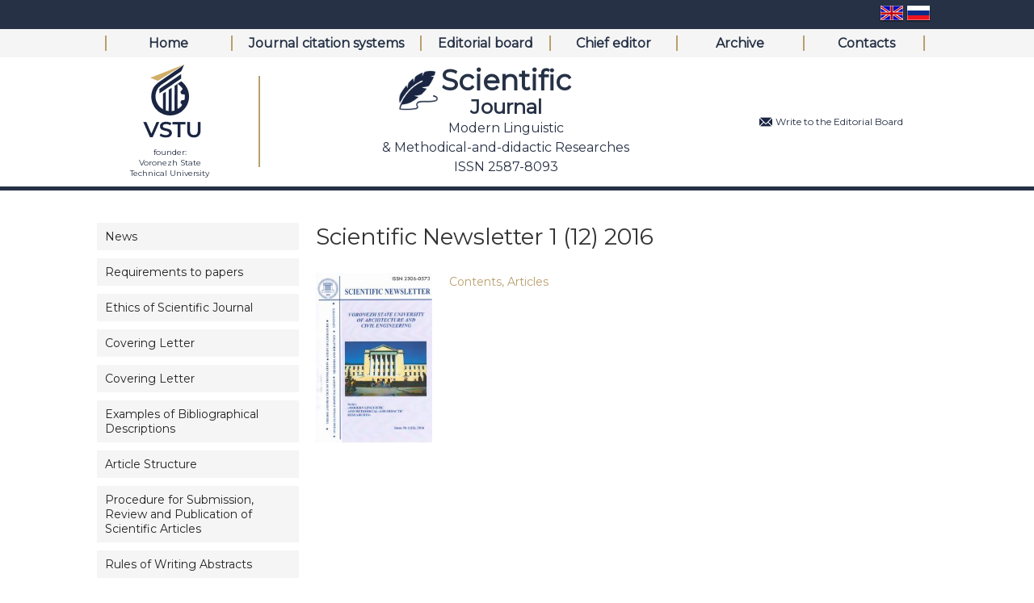

--- FILE ---
content_type: text/html; charset=UTF-8
request_url: https://nllinguistica.ru/en/english-scientific-newsletter-1-12-2016/
body_size: 3932
content:
<!DOCTYPE html PUBLIC '-//W3C//DTD XHTML 1.0 Strict//EN' 'http://www.w3.org/TR/xhtml1/DTD/xhtml1-strict.dtd'>
<html 		xmlns='http://www.w3.org/1999/xhtml' xml:lang='ru' lang='ru'>
<head>
	<title>
		Научный вестник
	</title>
	<meta name="viewport" content="width=device-width, initial-scale=1.0">
	<meta 	name='keywords' 					content=''																		/>
	<meta 	name='description' 				content=''																		/>
	<meta 	name='author' 						content='artatom'															/>
	<meta 	name='copyright' 					content='&copy; 2007 artatom'									/>
	<meta 	http-equiv='content-type' content='text/html; charset=utf-8' 						/>
	<meta 	http-equiv='imagetoolbar' content='no' 																	/>
	<link 	type='image/x-icon' 			rel='icon' 					href='images/favicon.ico'	/>
	<link 	type='image/x-icon' 			rel='shortcut icon' href='images/favicon.ico'	/>
	<link 	type='text/css' 					rel='stylesheet' 		href='https://nllinguistica.ru/wp-content/themes/vestnik/artatom/artatom.css'/>
	<link 	type='text/css' 					rel='stylesheet' 		href='https://nllinguistica.ru/wp-content/themes/vestnik/style.css'					/>
	<link 	type='text/css' 					rel='stylesheet' 		href='https://nllinguistica.ru/wp-content/themes/vestnik/style_diz.css' 			/>
	<link rel="preconnect" href="https://fonts.gstatic.com">
    <link href="https://fonts.googleapis.com/css2?family=Montserrat:wght@300;400&display=swap" rel="stylesheet">
	<link href="https://cdnjs.cloudflare.com/ajax/libs/font-awesome/5.12.0-2/css/all.min.css" rel="stylesheet">
	<script type='text/javascript' 		src='https://nllinguistica.ru/wp-content/themes/vestnik/artatom/jquery.js'>	</script>
	<script type='text/javascript' 		src='https://nllinguistica.ru/wp-content/themes/vestnik/artatom/artatom.js'>	</script>
	<script>
			
		$(function(){
			var url = window.location.href;
			if ( url.indexOf("/en") != -1  )
			{
				$('.left-menu-news span').html('News');
				$('.left-menu-boock span').html('New books');
				$('.home .b strong').html('Scientific');
				$('.home .l').html('Journal');
				$('.home .vgasu').html('founder:<br/>Voronezh State<br/>Technical University');
				$('.message span').html('Write to the Editorial Board');
				$('.menu-toggle-m-l').html('Menu');
				$('.logo-main').attr('src','/wp-content/uploads/2025/01/Logotip-vuza-3.png');
 				$('.pero').css('left','20px');
				$('.footer p').text('© Scientific Newsletter');
				$('.home .right').html('Современные лингвистические<br/> и методико-дидактические исследования <br/>ISSN 2587-8085');
				$('.home .left').html('Modern Linguistic<br/> & Methodical-and-didactic Researches<br/>ISSN 2587-8093');

			}
		});
		</script>
	
</head>
<div class='body'>
<div class="menu-mobs">
    <button class="menu-toggle" onclick="toggleMenu()">
        <i class="fa fa-bars menu-icon" id="burgerIcon"></i>
    </button>
	<div class='lang-mob'>
		<a href='/en' title='English'><img alt='' src='https://nllinguistica.ru/wp-content/themes/vestnik/images/ico-en.png' /></a>
		<a href='/ru' title='Russian'><img alt='' src='https://nllinguistica.ru/wp-content/themes/vestnik/images/ico-ru.png' /></a>
	</div>
</div>
<div class="menu-items" id="menuItems">
        <div class="menu-main-menu-container"><ul id="menu-main-menu" class="menu"><li id="menu-item-428" class="menu-item menu-item-type-post_type menu-item-object-page menu-item-home menu-item-428"><a href="https://nllinguistica.ru/en/">Home</a></li>
<li id="menu-item-441" class="menu-item menu-item-type-post_type menu-item-object-page menu-item-441"><a href="https://nllinguistica.ru/en/zhurnal-v-sistemah-tsitirovaniya/">Journal citation systems</a></li>
<li id="menu-item-446" class="menu-item menu-item-type-post_type menu-item-object-page menu-item-446"><a href="https://nllinguistica.ru/en/redkollegiya-2/">Editorial board</a></li>
<li id="menu-item-1551" class="menu-item menu-item-type-post_type menu-item-object-page menu-item-1551"><a href="https://nllinguistica.ru/en/glavnyj-redaktor/">Chief editor</a></li>
<li id="menu-item-490" class="menu-item menu-item-type-taxonomy menu-item-object-category current-post-ancestor current-menu-parent current-post-parent menu-item-490"><a href="https://nllinguistica.ru/en/category/arhiv/">Archive</a></li>
<li id="menu-item-449" class="menu-item menu-item-type-post_type menu-item-object-page menu-item-449"><a href="https://nllinguistica.ru/en/kontakty/">Contacts</a></li>
</ul></div>		<div class='message-mob'>
			<a href='https://nllinguistica.ru/en/napisat-v-redaktsiyu/'  >
			<img alt='' src='/wp-content/uploads/2025/01/email.png' />
			<span>Написать в редакцию</span>
			</a>
		</div>	
	</div>
<script>
    function toggleMenu() {
    const menuItems = document.getElementById('menuItems');
    const burgerIcon = document.getElementById('burgerIcon');

    if (menuItems.style.display === 'flex') {
        menuItems.style.display = 'none';
        burgerIcon.classList.remove('active');
    } else {
        menuItems.style.display = 'flex';
        burgerIcon.classList.add('active');
    }
}
</script>
	<div class="header-top">
		<div class="container">
	<div class='lang'>
														<table>
															<tr>
<!-- 																<td>
																	<div class="message-mob">
																	<div class='message'>
														             <a href='https://nllinguistica.ru/en/napisat-v-redaktsiyu/' title='French' >
														         	<img alt='' src='https://nllinguistica.ru/wp-content/themes/vestnik/images/ico-m.png' />
															        <span>Написать в редакцию</span>
														            </a>
													                </div>
																	</div>	
																</td> -->
																<td>
																	
																	<!--a href='http://nllinguistica.ru/fr' title='French' ><img alt='' src='https://nllinguistica.ru/wp-content/themes/vestnik/images/ico-fr.png' /></a>
																	<a href='http://nllinguistica.ru/es' title='Spanish'><img alt='' src='https://nllinguistica.ru/wp-content/themes/vestnik/images/ico-is.png' /></a>
																	<a href='http://nllinguistica.ru/de' title='German'><img alt='' src='https://nllinguistica.ru/wp-content/themes/vestnik/images/ico-du.png' /></a-->
																	<a href='/en' title='English'><img alt='' src='https://nllinguistica.ru/wp-content/themes/vestnik/images/ico-en.png' /></a>
																	<a href='/ru' title='Russian'><img alt='' src='https://nllinguistica.ru/wp-content/themes/vestnik/images/ico-ru.png' /></a>
																	
																</td>
															</tr>
														</table>
													</div>
		</div>
	</div>
	<div class='main-menu'>
		<div class='content'>
			<div class='content-margin'>
				<div class="menu-main-menu-container"><ul id="menu-main-menu-1" class="menu"><li class="menu-item menu-item-type-post_type menu-item-object-page menu-item-home menu-item-428"><a href="https://nllinguistica.ru/en/">Home</a></li>
<li class="menu-item menu-item-type-post_type menu-item-object-page menu-item-441"><a href="https://nllinguistica.ru/en/zhurnal-v-sistemah-tsitirovaniya/">Journal citation systems</a></li>
<li class="menu-item menu-item-type-post_type menu-item-object-page menu-item-446"><a href="https://nllinguistica.ru/en/redkollegiya-2/">Editorial board</a></li>
<li class="menu-item menu-item-type-post_type menu-item-object-page menu-item-1551"><a href="https://nllinguistica.ru/en/glavnyj-redaktor/">Chief editor</a></li>
<li class="menu-item menu-item-type-taxonomy menu-item-object-category current-post-ancestor current-menu-parent current-post-parent menu-item-490"><a href="https://nllinguistica.ru/en/category/arhiv/">Archive</a></li>
<li class="menu-item menu-item-type-post_type menu-item-object-page menu-item-449"><a href="https://nllinguistica.ru/en/kontakty/">Contacts</a></li>
</ul></div>			</div>
		</div>
	</div>
	<div class='header'>
		<div class="content-margin">
		<table class='twidth'>
			<tr>
				<td>
					<div class='main-title'>
						<table style="width: 100%;">
							<tr>
								<td class="uchred" style="width: 220px;">
									<img alt=''  class="logo-main" src='/wp-content/uploads/2025/01/VSTU-Logo-RU.png' />
									<div class="home">
									<span class="vgasu" style="color: #263145; text-align: center;margin-top: 5px;">
										учредитель:<br>Воронежский Государственный<br>Технический Университет
									</span>
									</div>
								</td>
								<td class="line-head" style="width: 2px;">
								<div style="height: 100%;display: flex; flex-wrap: wrap; align-content: center;">
								<div style="width: 2px; height: 80%; background: #B99F6E;"></div>
								</div>
								</td>
								<td class='split split-mob'><i>&#160;</i></td>
								<td>
									<div class='wrap-header'>
									
										<table>
											<tr>
<!-- 												<td>
													<div class='home'>
															<span class='s left'>Современные лингвистические<br/> и методико-дидактические исследования <br/>ISSN 2587-8085</span>
													</div>
												</td> -->
												<td>
													<div class='home'>
														<img class="pero" alt='' src="/wp-content/uploads/2025/01/pero.svg"/>

														<div>
														<span class='b'><strong>Научный</strong></span>
														<span class='l'>журнал</span>
														</div>
														<span class='s left'>Современные лингвистические<br/> и методико-дидактические исследования <br/>ISSN 2587-8085</span>
														<a href='index.php' class='layer'>
														</a>
													</div>
												</td>
											</tr>	
											</table>
									</div>
									</td>
								    <td class='split split-mob'>
										<i>&#160;</i>
								    </td>
												<td class="message-head" style="width: 250px;">
													<div class='message'>
														<a href='https://nllinguistica.ru/en/napisat-v-redaktsiyu/' >
<!-- 															<img alt='' src='https://nllinguistica.ru/wp-content/themes/vestnik/images/ico-m.png' /> -->
															<img alt='' src='/wp-content/uploads/2025/01/emai.png' />
															<span>Написать в редакцию</span>
														</a>
													</div>	
												</td>				
							</tr>	
						</table>
					</div>
				</td>
			</tr>
			</table></div>
		<!--<div class='diz'>
			<img alt='' src='https://nllinguistica.ru/wp-content/themes/vestnik/images/header-line.png' />
		</div>-->
	</div>
	
	<div class='content'>
		<div class='content-margin'>
		<div class="mobile-menu">
			<div class='news-panel-mobile'>
							
<!-- 	<div class='news-pos'>
		<a href='https://nllinguistica.ru/en/category/novosti/' class='left-menu-news'>
			<span>
				Новости
			</span>
		</a>
	</div> -->
	<div class="menu-container">
    <span class="menu-toggle-m-l" onclick="toggleMenuLeft()">Меню</span>
    <div class="dop-menu" id="dop-menu">
        <ul>
            <li>
                <a href='https://nllinguistica.ru/en/category/novosti/' class='left-menu-news'>
                    <span>Новости</span>
                </a>
            </li>
        </ul>
        <div class="menu-left-menu-container"><ul id="menu-left-menu" class="menu"><li id="menu-item-874" class="menu-item menu-item-type-post_type menu-item-object-page menu-item-874"><a href="https://nllinguistica.ru/en/trebovaniya-k-oformleniyu-2/">Requirements to papers</a></li>
<li id="menu-item-1566" class="menu-item menu-item-type-post_type menu-item-object-page menu-item-1566"><a href="https://nllinguistica.ru/en/etika-nauchnogo-zhurnala/">Ethics of Scientific Journal</a></li>
<li id="menu-item-1572" class="menu-item menu-item-type-post_type menu-item-object-page menu-item-1572"><a href="https://nllinguistica.ru/en/redaktsionnaya-politika-zhurnala/">Covering Letter</a></li>
<li id="menu-item-1000" class="menu-item menu-item-type-post_type menu-item-object-page menu-item-1000"><a href="https://nllinguistica.ru/en/soprovoditelnoe-pismo/">Covering Letter</a></li>
<li id="menu-item-877" class="menu-item menu-item-type-post_type menu-item-object-page menu-item-877"><a href="https://nllinguistica.ru/en/primery-bibliograficheskih-opisanij/">Examples of  Bibliographical Descriptions</a></li>
<li id="menu-item-882" class="menu-item menu-item-type-post_type menu-item-object-page menu-item-882"><a href="https://nllinguistica.ru/en/obrazets-napisaniya-stati/">Article Structure</a></li>
<li id="menu-item-1312" class="menu-item menu-item-type-post_type menu-item-object-page menu-item-1312"><a href="https://nllinguistica.ru/en/poryadok-retsenzirovaniya-rukopisej/">Procedure for Submission, Review and Publication of Scientific Articles</a></li>
<li id="menu-item-887" class="menu-item menu-item-type-post_type menu-item-object-page menu-item-887"><a href="https://nllinguistica.ru/en/pravila-napisaniya-annotatsii-dlya-stat/">Rules of Writing Abstracts</a></li>
<li id="menu-item-896" class="menu-item menu-item-type-post_type menu-item-object-page menu-item-896"><a href="https://nllinguistica.ru/en/pamyatka-retsenzenta/">Instruction for Reviewer</a></li>
</ul></div>    </div>
</div>
<script>
    function toggleMenuLeft() {
    const dopMenu = document.getElementById('dop-menu');
    if (dopMenu.style.display === 'block') {
        dopMenu.style.display = 'none';
    } else {
        dopMenu.style.display = 'block';
    }
}
</script>			</div>
		</div>
		<table class='twidth'>
			<tr>
				<td class='split split-mob'>
					<i>
						&#160;
					</i>
				</td>
				<td class="menu-l">
					<div class='news-panel'>
							
<!-- 	<div class='news-pos'>
		<a href='https://nllinguistica.ru/en/category/novosti/' class='left-menu-news'>
			<span>
				Новости
			</span>
		</a>
	</div> -->
	<div class="menu-container">
    <span class="menu-toggle-m-l" onclick="toggleMenuLeft()">Меню</span>
    <div class="dop-menu" id="dop-menu">
        <ul>
            <li>
                <a href='https://nllinguistica.ru/en/category/novosti/' class='left-menu-news'>
                    <span>Новости</span>
                </a>
            </li>
        </ul>
        <div class="menu-left-menu-container"><ul id="menu-left-menu-1" class="menu"><li class="menu-item menu-item-type-post_type menu-item-object-page menu-item-874"><a href="https://nllinguistica.ru/en/trebovaniya-k-oformleniyu-2/">Requirements to papers</a></li>
<li class="menu-item menu-item-type-post_type menu-item-object-page menu-item-1566"><a href="https://nllinguistica.ru/en/etika-nauchnogo-zhurnala/">Ethics of Scientific Journal</a></li>
<li class="menu-item menu-item-type-post_type menu-item-object-page menu-item-1572"><a href="https://nllinguistica.ru/en/redaktsionnaya-politika-zhurnala/">Covering Letter</a></li>
<li class="menu-item menu-item-type-post_type menu-item-object-page menu-item-1000"><a href="https://nllinguistica.ru/en/soprovoditelnoe-pismo/">Covering Letter</a></li>
<li class="menu-item menu-item-type-post_type menu-item-object-page menu-item-877"><a href="https://nllinguistica.ru/en/primery-bibliograficheskih-opisanij/">Examples of  Bibliographical Descriptions</a></li>
<li class="menu-item menu-item-type-post_type menu-item-object-page menu-item-882"><a href="https://nllinguistica.ru/en/obrazets-napisaniya-stati/">Article Structure</a></li>
<li class="menu-item menu-item-type-post_type menu-item-object-page menu-item-1312"><a href="https://nllinguistica.ru/en/poryadok-retsenzirovaniya-rukopisej/">Procedure for Submission, Review and Publication of Scientific Articles</a></li>
<li class="menu-item menu-item-type-post_type menu-item-object-page menu-item-887"><a href="https://nllinguistica.ru/en/pravila-napisaniya-annotatsii-dlya-stat/">Rules of Writing Abstracts</a></li>
<li class="menu-item menu-item-type-post_type menu-item-object-page menu-item-896"><a href="https://nllinguistica.ru/en/pamyatka-retsenzenta/">Instruction for Reviewer</a></li>
</ul></div>    </div>
</div>
<script>
    function toggleMenuLeft() {
    const dopMenu = document.getElementById('dop-menu');
    if (dopMenu.style.display === 'block') {
        dopMenu.style.display = 'none';
    } else {
        dopMenu.style.display = 'block';
    }
}
</script>					</div>
				</td>
				<td class='split split-mob'>
					<i>
						&#160;
					</i>
				</td>
				<td class='twidth'>
					<div class='main-content'>
						<h2>
							Scientific Newsletter 1 (12) 2016						</h2>
						<div class='editor'>
															<p><a href="http://nllinguistica.ru/wp-content/uploads/2017/02/112-e1488355603394.jpg"><img decoding="async" class="alignleft  wp-image-1489" src="http://nllinguistica.ru/wp-content/uploads/2017/02/112-e1488355603394-205x300.jpg" alt="" width="144" height="211" srcset="https://nllinguistica.ru/wp-content/uploads/2017/02/112-e1488355603394-205x300.jpg 205w, https://nllinguistica.ru/wp-content/uploads/2017/02/112-e1488355603394-768x1123.jpg 768w, https://nllinguistica.ru/wp-content/uploads/2017/02/112-e1488355603394-700x1024.jpg 700w" sizes="(max-width: 144px) 100vw, 144px" /></a><a href="https://www.dropbox.com/s/1odghgp5xu597au/Scientific%20Newsletter%201%20%2812%292016.pdf?dl=0">Contents, Articles</a></p>
													</div>
					</div>
				</td>
				<td class='split split-mob'>
					<i>
						&#160;
					</i>
				</td>
			</tr>
		</table>
		</div>
	</div>
	
	<div class='footer-fake'>		
	</div>
	<div class='footer'>
		<div class='content' style="display: flex;justify-content: center;align-items: center;">
			<div class='content-margin'>
				<table class='twidth'>
					<tr class="footer-m">
						<td>
							<p style="font-size: 16px;">
								&#169; Научный вестник
							</p>
						</td>
						<td>
							<div class='menu-main-menu-container'>
								<div class="menu-main-menu-container"><ul id="menu-main-menu-2" class="menu"><li class="menu-item menu-item-type-post_type menu-item-object-page menu-item-home menu-item-428"><a href="https://nllinguistica.ru/en/">Home</a></li>
<li class="menu-item menu-item-type-post_type menu-item-object-page menu-item-441"><a href="https://nllinguistica.ru/en/zhurnal-v-sistemah-tsitirovaniya/">Journal citation systems</a></li>
<li class="menu-item menu-item-type-post_type menu-item-object-page menu-item-446"><a href="https://nllinguistica.ru/en/redkollegiya-2/">Editorial board</a></li>
<li class="menu-item menu-item-type-post_type menu-item-object-page menu-item-1551"><a href="https://nllinguistica.ru/en/glavnyj-redaktor/">Chief editor</a></li>
<li class="menu-item menu-item-type-taxonomy menu-item-object-category current-post-ancestor current-menu-parent current-post-parent menu-item-490"><a href="https://nllinguistica.ru/en/category/arhiv/">Archive</a></li>
<li class="menu-item menu-item-type-post_type menu-item-object-page menu-item-449"><a href="https://nllinguistica.ru/en/kontakty/">Contacts</a></li>
</ul></div>							</div>
						</td>
					
					</tr>
				</table>
			</div>
		</div>
	</div>
</div>
</body>
</html>

--- FILE ---
content_type: text/css
request_url: https://nllinguistica.ru/wp-content/themes/vestnik/artatom/artatom.css
body_size: 547
content:
body, div, dl, dt, dd, ul, ol, li, h1, h2, h3, h4, h5, h6, pre, form, fieldset, input, textarea, p, blockquote, th, td { 
	margin: 0px;
	padding: 0px;
}
table {
	border-collapse: collapse;
	border-spacing: 0px;
  border-width: 0px;
}
fieldset, img { 
	border: 0px;
}
address, caption, cite, code, dfn, th, var {
	font-style: normal;
	font-weight: normal;
}
ol, ul {
	list-style: none;
}
caption, th {
	text-align: left;
}
h1, h2, h3, h4, h5, h6 {
	font-size: 100%;
	font-weight: normal;
}
q:before, q:after {
	content: '';
}
abbr, acronym {
	border:0;
}
 
*:focus {
  outline: none;
}

.twidth
{
	width: 100%;
}
.theight
{
	height: 100%;
}
.tbig
{
	width: 100%;
	height: 100%;
}
td {
	vertical-align: top;
}
td.r
{
	text-align: right;
}
.null {
	display: inline-block;
	width: 0px;
	height: 0px;
	font-size: 0px;
	clear: both;
}
.null:after {
	content: ".";
	display: block;
	clear: both;
	visibility: hidden;
	line-height: 0;
	height: 0;
}
html[xmlns] .null {
	display: block;
}
a {
  cursor: pointer;
}
.block {
	display: block;
}
.nowrap {
	white-space: nowrap;
}
.fixed
{
	table-layout: fixed;
}
div
{
	position: relative;
}
td.middle
{
	vertical-align: middle;
}

--- FILE ---
content_type: text/css
request_url: https://nllinguistica.ru/wp-content/themes/vestnik/style.css
body_size: 316
content:
/*
Theme Name: Vestnik
Theme URI: http://nllinguistica.ru/
Description: The Scientific Newsletter “Modern linguistic and methodical-and-didactic research”
Version: 2.0
Author: Vitaly Korneev
Author MAIL: korneev@vgasu.vrn.ru 
*/




	
	/* Font-Size Begin >>> */
		
		.h1,
		 h1
		{
			font-size: 3em;
		}
		.h2,
		 h2	
		{
			font-size: 2.4em;
		}
		.h3,
		 h3
		{
			font-size: 1.8em;
		}
		.h4,
		 h4
		{
			font-size: 1.6em;
		}
		 h5,
		.h5
		{
			font-size: 1.4em;
		}
			
		p
		{
			font-size: 1.4em;
		}	
		
	/* Font-Size End >>> */
		

--- FILE ---
content_type: text/css
request_url: https://nllinguistica.ru/wp-content/themes/vestnik/style_diz.css
body_size: 4105
content:
	body,
	table
	{
		font-family: 'Montserrat';
		font-size: 		10px;
	}
	html
	{
		position: absolute;
		width: 100%;
		height: 100%;
	}
	body
	{
		position: absolute;
		width: 100%;
		height: 100%;
		min-width: 100%;
	}
	div
	{
		position: relative;
	}
	/* Font-Family Begin >>> */
		
	/* Font-Size Begin >>> */
		
		.h1,
		 h1
		{
			font-size: 3em;
		}
		.h2,
		 h2	
		{
			font-size: 2.8em;
		}
		.h3,
		 h3
		{
			font-size: 1.8em;
		}
		.h4,
		 h4
		{
			font-size: 1.6em;
		}
		 h5,
		.h5
		{
			font-size: 1.4em;
		}
			
		p,
		.editor li,
		.dop-menu li a
		{
			font-size: 1.4em;
		}	
		
	/* Font-Size End >>> */
	
	p
	{
		font-family: 'Montserrat';
	}
	.main-content h2,
	.footer p
	{
		font-family: 'Montserrat';
	}
	.footer .content ul li a
	{
		font-size: 1.4em;
		white-space: nowrap;
	}
	.main-menu .content ul li a
	{
		font-size: 16px;
		white-space: nowrap;
	}
	.news-panel .news-pos a span
	{
		font-size: 1.8em;
	}
	/* Font-Family End >>> */	
	/* Color Begin >>> */
	div.header .home span,
	.footer p
	{
		color: #fff;
	}
.header-top{
	height: 30px;
    padding: 3px 0;
    background-color: #263145;
    display: flex;
    align-items: center;
    justify-content: center;
}
.header-top .container{
	width: 80%;
	display: flex;
    justify-content: flex-end;
}
	.footer .content ul li a
	{
		color: #fff;
	}
	.main-content h2	
	{
		color: #333;
	}
	.main-menu .content ul li a
	{
        color: #263145;
        font-family: Montserrat, sans-serif;
	}
	.news-panel .news-pos a span,
	.news-panel p a span,
	.news-panel p a,
	.dop-menu li a
	{
		color: #1c5672
	}
	.main-menu .content ul li a:hover,
	.main-menu .content ul li a.on,
	.main-menu .current-menu-item a,
	.main-menu .current_page_item a,
	.main-content .editor a
	{
		/*color: #0771a5 !important;*/
		/*color: #f00 !important;*/
		color: #B99F6E;
	}
	/* Color End >>> */
	/* Radius Begin >>> */
	
	/* Radius End >>> */
	/* Shadow Begin >>> */
	
	/* Shadow End >>> */
	/* Body Begin >>> */
	
	.alignleft
	{
		float: left;
	}
	.alignright
	{
		float: right;
	}
	.aligncenter
	{
		text-align: center;
	}
	.editor ul
	{
		padding-bottom: 0.5em;
	}
/* 	.editor img
	{
		padding-right: 1em;
		padding-bottom: 0.5em;
	} */
	td.split
	{
		width: 2%;
	}
	td.split i
	{
		display: block;
		width: 2em;
	}
	a
	{
		text-decoration: none;
	}
	div 
	{
		position: relative;
	}
	div.body
	{
		position: relative;
/* 		min-width: 100em; */
		min-height: 100%;
		overflow: hidden;
		background: #fff;
	}
	div.content
	{
/* 		width: 110em; */
		position: relative;
		min-height: 100%;
		margin: auto;
	}

	div.header
	{
		height: 16em;
		/*background: url(images/head-bg.jpg);*/
		background-color: #fff;
		margin-bottom: 4em;
		border-bottom: 5px solid #263145;
	}
@media (max-width: 769px) {
	 div.header {
		margin-bottom: 2em; 
	 }
}
	div.header table,
	div.header td
	{
		height: 100%;
		vertical-align: middle;
	}
	div.header img
	{
		display: block;
		margin: 0 auto;
	}
	div.header .log-v
	{
		width: 12.9em;
		height: 12.9em;
	}
	div.header .home span,
	div.header .home
	{
		display: block;
		white-space: nowrap;
	}
/* 	div.header .home
	{
		margin-bottom: 1em;
	} */
	div.header .home .b
	{
		font-size: 3.5em;
		color: #263145;
		line-height: 1em;
		text-align: center;
	}
	div.header .home .l
	{
		font-size: 2.5em;
		color: #263145;
		text-align: center;
		font-weight: bold;
	}
	div.header .home .s
	{
		font-size: 1.6em;
        color: #263145;
        text-align: center;
		line-height: 1.5em;
	}
	div.header .home .vgasu
	{
/* 		font-size: 1.6em;
		color: #fff;
		text-align: center; */
		
	}
	div.header .logo
	{
		width: 21.8em;
		height: 100%;
	}
	div.header .logo img
	{
		width: 21.8em;
		height: 19.9em;
		position: absolute;
		top: 0px;
		margin-left: -10.9em;
		z-index: 50;
	}
	div.header td.lang-t
	{
		vertical-align : bottom;
	}
	div.header .lang table
	{
		margin: 0 auto;
	}
	div.header .lang a
	{
		display: inline-block;
		margin-left: 	0.2em ;
		margin-right: 0.2em ;
	}
	div.header .lang a img,
	.header .message a img
	{
/* 		width: 3em;
		 */
		filter: alpha(opacity=100);
    opacity: 1;
		
		-webkit-transition: opacity 0.3s ease-in-out;
    -moz-transition:		opacity 0.3s ease-in-out;
    -o-transition:			opacity 0.3s ease-in-out;
    transition:					opacity 0.3s ease-in-out;
	}
	div.header .lang a:hover img,
	.header .message a:hover img
	{
		
		filter: alpha(opacity=70);
    opacity: 0.7
	}
	div.header div.diz
	{
		height: 0.2em;
	}
	div.header div.diz img
	{
		width: 100%;
		height: 100%;
		display: block;
	}
	.main-menu
	{
		min-height: 2em;
		padding: 4px 2%;
		background-color: #f5f5f5;
	}
	.main-menu .content
	{
		height: 100%;
        width: 100%;
	}
	.main-menu .content ul, 
	.main-menu .content ul li
	.footer .content ul, 
	.footer .content ul li
	{
		height: 100%;
	}
	.main-menu .content ul li,
	.footer .content ul li
	{
/* 		line-height: 3em; */
		display: inline-block;
	}
	.main-menu .content ul li
	{
		
	}
	.main-menu .content ul li a,
	.footer .content ul li a
	{
		display: block;
	}
	.main-menu .content ul li a
	{
		font-weight: bold;
		text-align: center;
        padding-left: 15px;
        padding-right: 15px;
	}
    
    .main-menu .content ul li:last-child a {
	   border-right: 2px solid #B99F6E;
    }

	.content div.line
	{
/* 		height: 0.4em;
		background: #0771a5; */
	}
	.footer div.line
	{
		height: 0.3em;
		background: #aaa;
	}
	.main-content
	{
		margin-bottom: 4em;
	}
	.main-content h2
	{
		padding-bottom: 1em;
	}
	.main-content p
	{
		margin-bottom: 0.5em;
		line-height: 1.7em;
		text-indent: 1.5em;
		text-align: -webkit-auto;
	}
	.main-content hr
	{
		background-color: #555;
		height: 0.2em;
		border: 0px;
		margin-top: 1em;
		margin-bottom: 1em;
	}
	.main-menu .on span
	{
		
	}
	.footer-fake
	{
		height: 5em;
	}
	.footer
	{
		background: #263145;
/*  		position: absolute;  */
		bottom: 0em;
		left: 0em;
		width: 100%;
        padding: 7px;
	}
	.footer .content ul li a,
	.footer .content ul li a.on
	{
		text-decoration: none;
		padding-left: 10px;
        padding-right: 10px;
	}
	.footer .content ul li a:hover
	{
		color: #B99F6E;
	}
	.footer table,
	.footer td
	{
		vertical-align: middle;
	}
	.news-panel
	{
		width: 25em;
	}
	.news-panel a
	{
		display: block;
	}
	.news-panel .news-pos
	{
		margin-top: 2.2em;
		margin-bottom: 2em;
	}
	.news-panel .news-pos span
	{
		border-bottom: 2px dotted #444;
	}
	.news-panel .news-pos a:hover span
	{
		border: 0px;
	}
	.news-panel p,
	.dop-menu li
	{
		margin-bottom: 1em;
	}
	.news-panel p a,
	.dop-menu li a
	{
    display: block;
    text-decoration: none;
    color: #222;
    background: #f5f5f5;
    margin-bottom: 5px;
    padding: 8px 10px;
    padding-right: 15px;
    position: relative;
	}
	.news-panel p a:hover,	
	.dop-menu li a:hover
	{
		text-decoration: none;
		background: #263145;
        color: #fff;
	}
	.news-panel .news-pos
	{
		text-transform: uppercase;
	}
	.main-menu .menu-main-menu-container
	{
		height: 100%;
	}
	.content-margin
	{
		margin-right: 10em;
		margin-left: 10em;
		height: 100%;
	}
/* 	.main-content .editor a
	{
		text-decoration: underline;
	} */
	.main-content .editor a:hover
	{
		text-decoration: none;
	}
	a.layer
	{
		display: block;
		position: absolute;
		top: 0em;
		left: 0em;
		z-index: 1;
		width: 100%;
		height: 100%;
	}
	.main-title
	{
	}
	.main-title table
	{
		margin: 0 auto;
	}
	.header .message a
	{
		display: block;
/* 		height: 1.9em;
		line-height: 1.9em; */
		position: relative;
		padding-left: 3em;
	}
	.header .message a img
	{
		display: block;
		height: 1.6em;
		position: absolute;
		top: 0em;
		left: 1em;
	}
	.header .message a span
	{
		display: inline-block;
		vertical-align: middle;
		white-space: nowrap;
		color: #263145;
		font-size: 12px;
	}
	.header .message a:hover span
	{
		text-decoration: none;
		    color: #B99F6E;
	}
	.news-poses .pos
	{
		padding-bottom: 21px;
        margin-bottom: 30px;
        background-color: #fff;
        box-shadow: 0px 0px 15px rgba(78, 105, 152, 0.1);
        cursor: pointer;
        width: 28em;
	    height: max-content;
	}
.news-poses .pos .title{
	padding: 15px;
}

	.news-poses .pos:hover .title p
	{
		color: #B99F6E;
	}
	.news-poses .date p
	{
		font-size: 1.2em;
	}
	.news-poses .date p,
	.news-poses .title p
	{
		padding: 0em;
		margin: 0em;
	}
	.main-content .news-poses p
	{
		text-indent: 0;
	}
	.news-poses .title p
	{
		color: #333;
	}

	.archive-poses p
	{
		text-indent: 0;
		text-align: left;
	}
	.archive-poses .pos
	{
/* 		margin-bottom: 2em;
		margin-right: 3em;

		padding: 0.5em;
		border-top: 0.1em solid #ccc;
		float: left;
		width: 35em;		 */
		padding: 0.5em;
        border-top: 0.1em solid #ccc;
        float: left;
		width: 100%;
	}
@media (min-width: 767px){
	.archive-poses .pos{
		width: 45%;
	}

}
	.archive-poses.boock-poses .pos
	{
		margin-bottom: 2em;
		margin-right: 0em;
		padding: 0.5em;
		border: 0em;
		border-top: 0.1em solid #ccc;
		float: none;
		width: auto;		
	}
	.archive-poses .pos a
	{
		color: #0771a5;
		text-decoration: underline;
	}
	.archive-poses .pos a:hover
	{
		color: #f00;
	}
	.archive-poses .pos .date p
	{
		margin: 0em;
	}
	.archive-poses .pos img
	{
		padding-right: 1.5em;
	}
.news-poses
{
	display: flex;
    flex-wrap: wrap;
	gap: 20px;
}
@media (max-width: 769px){
	.news-poses{
    justify-content: center;
    }
}
.news-poses .pos
{
	float: left;
	
}
.archive-poses
{
	margin-bottom: 3em;
}
.archive-poses .group
{
	margin-bottom: 3em;
}
.archive-poses .group .pos:nth-child(2n)
{
	margin-right:0
}
.archive-poses .perent
{
	background: #B99F6E;
	padding: 1em;
	margin-bottom: 1em;
	font-size: 1.5em;
	color: #fff;
    font-weight: bold;
}
.archive-poses .childs{
	display: flex;
    flex-wrap: wrap;
    align-items: center;
    width: 100%;
    justify-content: center;
}
.archive-poses .pos
{
	min-height:40em;
}
.editor ul
{
	padding-bottom: 0.5em;
}
.editor li
{
	padding-bottom: 0.5em;
	line-height: 1.7em;
	list-style-position: inside;
}
.editor ul li
{
	list-style-type: disc;
}
.editor ol li
{
	list-style-type: decimal;
}
.main-content .forms p {
	text-indent: 0em;
	margin-bottom: 0;
	color: #444;
}
@media (min-width: 450px){
.forms {
	width: 40em;
}
}
.forms .input{
	padding: 0.5em;
	margin-bottom: 1em;
	display: block;
    font-family: Montserrat_R;
	font-size: 14px;
    font-weight: 400;
    line-height: 1.5;
    color: #6c6c6c;
    background-color: #fff;
    background-clip: padding-box;
    border: 1px solid #e0e0e0;
	border-radius: 3px;
}
.forms .input input,textarea {
	border: 0;
	resize: none;
	width: 100%;
	color: #555;
	font-size: 14px;
}
.forms .img_captchac {
	float: left;
	width: 20%;
	display: flex;
	align-items: center;
	justify-content: flex-end;
}
.forms .input.captchac {
	float: left;
	width: 80%;
	margin-bottom: 0;
}
.forms .submit input{
	padding: 0em;
	border: 0;
	background: none;
	width: 100%;
	height: 100%;
	color: #fff;
	text-align: center;
	cursor: pointer;
	font-weight: 600;
    line-height: inherit;
}
.forms .submit {
/* 	border: 1px solid #00608f;
	border-radius: 0.2em;
	-webkit-border-radius: 0.2em;
	-moz-border-radius: 0.2em;
	background: #0771a5;
	height: 3.5em;
	width: 9em;
	margin: auto;
	text-align: center;
	cursor: pointer; */
	width: 7em;
    margin-top: 15px;
	margin-bottom: 10px;
    font-size: 16px;
    background-color: #3d5276;
/*     padding: 8px 19px; */
    color: #fff;
    font-family: Montserrat_R, serif;
    font-weight: bold;
	
}
.forms .submit:hover {
    background-color: #4e6998;
	cursor: pointer;
}
.forms span {
	color: #db6e7b;
	font-size: 10px;
	
}
.screen-reader-response {
	width: 38em;
	padding: 1em;
	border: 0.1em solid #db6e7b;
	border-radius: 0.2em;
	-webkit-border-radius: 0.2em;
	-moz-border-radius: 0.2em;
	color: #db5263;
	margin-bottom: 2em;
	display: none;
	
}
.screen-reader-response ul{
	margin-left: 1.5em;	
}
.screen-reader-response li, .screen-reader-response p{
	color: #db5263;	
}
.wpcf7-response-output.wpcf7-mail-sent-error, 
.wpcf7-response-output.wpcf7-mail-sent-ok {
	/*display: none;*/width: 38em;
	padding: 1em;
	border: 0.1em solid #db6e7b;
	border-radius: 0.2em;
	-webkit-border-radius: 0.2em;
	-moz-border-radius: 0.2em;
	color: #db5263;
	margin-top: 2em;
	margin-bottom: 2em;
}
.wpcf7-response-output.wpcf7-mail-sent-ok {
	border: 0.1em solid #7cbe73;
	color: #279b17;
}
.main-menu .content ul {
	text-align: center;
	display: flex;
	padding: 4px;
}
.main-menu .content ul li {
	display: inline-block;
	float: none;
	border-left: 2px solid #B99F6E;
    padding: 0 5px;
	width: 100%;
}
.mobile-menu{
	display: flex;
    justify-content: center;
}
.message-head{
/* 	display: flex;  */
	align-content: flex-end; 
	flex-wrap: wrap;
}
@media (max-width: 768px){
	.menu-l{
		display: none;
	}
	.main-menu{
		display: none;
	}
	.uchred{
		display: none;
	}
	.line-head{
		display: none;
	}
	.message-head{
		display: none;
	}
}
@media (min-width: 769px){
	.mobile-menu{
		display: none;
	}
}
@media (max-width: 769px){
	.split-mob{
		display:none;
	}
	.content-margin {
    margin-right: 1em;
    margin-left: 1em;
}
	.header-top{
	display: none;
}
}
.main-content p {
	word-break: break-word;
}
/* Мобильное меню */
        .menu-mobs {
            background: #263145;
            padding: 10px;
            z-index: 100;
            width: 100%;
			border-bottom: 1px solid #f5f5f5;
			width: 100%;
        }

        .menu-toggle {
            cursor: pointer;
            font-size: 20px;
            background: none;
            border: none;
            color: white;
        }
.menu-icon {
    transition: transform 0.3s ease;
    position: relative; 
}

.menu-icon.active {
    transform: rotate(315deg);
}

.menu-icon.active::before,
.menu-icon.active::after {
    content: '';
    position: absolute;
    width: 20px;
    height: 4px;
    background: white;
}

.menu-icon.active::before {
    top: 0;
    transform: rotate(180deg);
}

.menu-icon.active::after {
    top: 0;
    transform: rotate(90deg);
}
.lang-mob{
	display: flex;
    position: absolute;
    right: 35px;
    top: 13px;
    gap: 10px;
}
        .menu-items {
            display: none;
            flex-direction: column;
            background-color: #263145;
            padding: 10px;
			position: absolute;
            z-index: 110;
            width: 100%;
        }

        @media (min-width: 769px) {
            .menu-items {
                display: none;
                flex-direction: row;
            }

            .menu-toggle {
                display: none; 
            }
			.menu-mobs {
				display:none;
			}
        }
.menu-items ul li a {
	font-size: 16px;
	font-weight: bold;
    text-align: center;
	margin-left: 5px;
	color: #fff;
}
.menu-items ul li{
padding: 10px;
}

@media (min-width: 1023px) and (max-width: 1201px){
.content-margin {
    margin-right: 1em;
    margin-left: 1em;
}
}
/* Левое меню мобилка */
.menu-container {
    position: relative;
}

#dop-menu {
    display: none; /* Скроем меню по умолчанию */
}

.menu-toggle-m-l{
    font-size: 14px;
    text-align: center;
    font-weight: 600;
    display: block;
    text-decoration: none;
    color: #222;
    background: #f5f5f5;
    margin-bottom: 5px;
    padding: 8px 10px;
    padding-right: 15px;
    position: relative;
}

@media (max-width: 769px){
	.news-panel-mobile{
    width: 100%;
    }
}

@media screen and (min-width: 769px) {
    .menu-toggle-m-l {
        display: none;
    }
    
    #dop-menu {
        display: block;
    }
}
/* Футер в мобильной версии */
@media (max-width: 769px){
    .footer .content ul li {
    margin: 0 auto;
		line-height: 3em;
}
	.footer .content ul {
    display: grid;
}
	.footer-m{
	display: flex;
    flex-direction: column-reverse;
    align-items: center;
	}
	
}
@media (min-width: 769px){
	.footer-m{
	display: flex;
    justify-content: center;
    align-items: baseline;
    gap: 40px;
	}
}
/* Конец футера */
.message-mob{
	padding: 10px;
    margin-left: 5px;
}
.message-mob a{
    display: flex;
    align-items: center;
}
.message-mob a span{
	color: #fff;
    font-size: 16px;
    margin-left: 5px;
	font-weight: bold;
}
.message-mob a:hover span{
	color: #B99F6E;
}
/* Форма переделка */
.captcha{
    width: 100%;
    display: flex;
	flex-direction: row-reverse;
}
.contacts p{
	font-size: 16px;
	text-indent: 0;
}
@media (max-width: 769px) {
	.obl-r{
     vertical-align: bottom;
     text-align: center;
	}
	.obl-txt{
    font-size: 14px;
    color: #B99F6E;
	}
}
@media (min-width: 769px) {
.obl{
	display: flex;
/*     flex-wrap: wrap; */
    align-content: center;
    justify-content: center;
    align-items: center;
    gap: 20px;
    width: 100%;
}
.obl-r{
	display: flex;
    flex-direction: row-reverse;
    align-items: center;
    justify-content: flex-end;
    gap: 20px;
}
.obl-txt{
	color: #B99F6E;
    font-size: 16px;
}
}
.img-news{
	position: relative;
    padding-bottom: 66.25%;
    background-position: 50% 50%;
    background-repeat: no-repeat;
    background-size: cover;
    background-image: linear-gradient(#4e6998a6, #374762a1), url(/wp-content/uploads/2025/01/vstu-news.jpg);
}
.news-poses .date{
	bottom: 10px;
    position: absolute;
    right: 10px;
    color: #fff;
}
.pero{
	position: absolute;
	left: 40px;
	top: 5px;
}

.has-text-align-center{
	text-align: center;
}

.has-text-align-center b{
	text-align: center;
	display: flex;
}

--- FILE ---
content_type: image/svg+xml
request_url: https://nllinguistica.ru/wp-content/uploads/2025/01/pero.svg
body_size: 23660
content:
<svg width="50" height="50" viewBox="0 0 50 50" fill="none" xmlns="http://www.w3.org/2000/svg" xmlns:xlink="http://www.w3.org/1999/xlink">
<mask id="mask0_1_199" style="mask-type:alpha" maskUnits="userSpaceOnUse" x="0" y="0" width="50" height="50">
<rect width="50" height="50" fill="url(#pattern0_1_199)"/>
</mask>
<g mask="url(#mask0_1_199)">
<rect width="50" height="50" fill="#192542"/>
</g>
<defs>
<pattern id="pattern0_1_199" patternContentUnits="objectBoundingBox" width="1" height="1">
<use xlink:href="#image0_1_199" transform="scale(0.00195312)"/>
</pattern>
<image id="image0_1_199" width="512" height="512" xlink:href="[data-uri]"/>
</defs>
</svg>


--- FILE ---
content_type: text/javascript
request_url: https://nllinguistica.ru/wp-content/themes/vestnik/artatom/artatom.js
body_size: 134
content:

	// Loading Begin 120129 v10 S >>>>>>>>>>>>>>>>>>>>>>>>>>>>>>>>>>>>>>>>>>>>
		var sel_window = $(window);
		$(
			function() {
			}
		);
		
		sel_window.load (
			function() {
			}
		);
		
		sel_window.resize (
			function() {
			}
		);
	// Loading End >>>>>>>>>>>>>>>>>>>>>>>>>>>>>>>>>>>>>>>>>>>>>>>>>>>>>>>>>>>